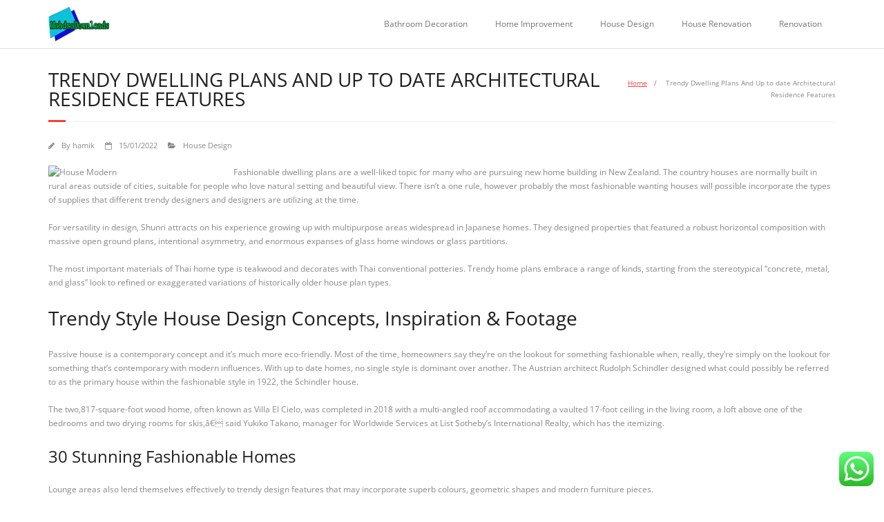

--- FILE ---
content_type: text/html; charset=UTF-8
request_url: https://mobdrodownloads.com/trendy-dwelling-plans-and-up-to-date-architectural-residence-features.html
body_size: 9454
content:
<!DOCTYPE html><html lang="en-US"><head><meta charset="UTF-8" /><meta name="viewport" content="width=device-width" /><link rel="profile" href="//gmpg.org/xfn/11" /><link rel="pingback" href="https://mobdrodownloads.com/xmlrpc.php" /><title>Trendy Dwelling Plans And Up to date Architectural Residence Features - Md</title><meta name="dc.title" content="Trendy Dwelling Plans And Up to date Architectural Residence Features - Md"><meta name="dc.description" content="Fashionable dwelling plans are a well-liked topic for many who are pursuing new home building in New Zealand. The country houses are normally built in rural areas outside of cities, suitable for people who love natural setting and beautiful view. There isn&#039;t a one rule, however probably the most fashionable&hellip;"><meta name="dc.relation" content="https://mobdrodownloads.com/trendy-dwelling-plans-and-up-to-date-architectural-residence-features.html"><meta name="dc.source" content="https://mobdrodownloads.com"><meta name="dc.language" content="en_US"><meta name="description" content="Fashionable dwelling plans are a well-liked topic for many who are pursuing new home building in New Zealand. The country houses are normally built in rural areas outside of cities, suitable for people who love natural setting and beautiful view. There isn&#039;t a one rule, however probably the most fashionable&hellip;"><meta name="robots" content="index, follow, max-snippet:-1, max-image-preview:large, max-video-preview:-1"><link rel="canonical" href="https://mobdrodownloads.com/trendy-dwelling-plans-and-up-to-date-architectural-residence-features.html"><meta property="og:url" content="https://mobdrodownloads.com/trendy-dwelling-plans-and-up-to-date-architectural-residence-features.html"><meta property="og:site_name" content="Md"><meta property="og:locale" content="en_US"><meta property="og:type" content="article"><meta property="og:title" content="Trendy Dwelling Plans And Up to date Architectural Residence Features - Md"><meta property="og:description" content="Fashionable dwelling plans are a well-liked topic for many who are pursuing new home building in New Zealand. The country houses are normally built in rural areas outside of cities, suitable for people who love natural setting and beautiful view. There isn&#039;t a one rule, however probably the most fashionable&hellip;"><meta property="fb:pages" content=""><meta property="fb:admins" content=""><meta property="fb:app_id" content=""><meta name="twitter:card" content="summary"><meta name="twitter:title" content="Trendy Dwelling Plans And Up to date Architectural Residence Features - Md"><meta name="twitter:description" content="Fashionable dwelling plans are a well-liked topic for many who are pursuing new home building in New Zealand. The country houses are normally built in rural areas outside of cities, suitable for people who love natural setting and beautiful view. There isn&#039;t a one rule, however probably the most fashionable&hellip;"><link rel='dns-prefetch' href='//fonts.googleapis.com' /><link rel="alternate" type="application/rss+xml" title="Md &raquo; Feed" href="https://mobdrodownloads.com/feed" /><link rel="alternate" title="oEmbed (JSON)" type="application/json+oembed" href="https://mobdrodownloads.com/wp-json/oembed/1.0/embed?url=https%3A%2F%2Fmobdrodownloads.com%2Ftrendy-dwelling-plans-and-up-to-date-architectural-residence-features.html" /><link rel="alternate" title="oEmbed (XML)" type="text/xml+oembed" href="https://mobdrodownloads.com/wp-json/oembed/1.0/embed?url=https%3A%2F%2Fmobdrodownloads.com%2Ftrendy-dwelling-plans-and-up-to-date-architectural-residence-features.html&#038;format=xml" /><link data-optimized="2" rel="stylesheet" href="https://mobdrodownloads.com/wp-content/litespeed/css/d32d0e8533bba7c3e86e2ac67a7725d7.css?ver=d9d44" /> <script type="text/javascript" src="https://mobdrodownloads.com/wp-includes/js/jquery/jquery.min.js?ver=3.7.1" id="jquery-core-js"></script> <link rel="https://api.w.org/" href="https://mobdrodownloads.com/wp-json/" /><link rel="alternate" title="JSON" type="application/json" href="https://mobdrodownloads.com/wp-json/wp/v2/posts/566" /><link rel="EditURI" type="application/rsd+xml" title="RSD" href="https://mobdrodownloads.com/xmlrpc.php?rsd" /><meta name="generator" content="WordPress 6.9" /><link rel='shortlink' href='https://mobdrodownloads.com/?p=566' /><link rel="icon" href="https://mobdrodownloads.com/wp-content/uploads/2025/02/cropped-cropped-logo_MobdroDownliads-removebg-preview-32x32.png" sizes="32x32" /><link rel="icon" href="https://mobdrodownloads.com/wp-content/uploads/2025/02/cropped-cropped-logo_MobdroDownliads-removebg-preview-192x192.png" sizes="192x192" /><link rel="apple-touch-icon" href="https://mobdrodownloads.com/wp-content/uploads/2025/02/cropped-cropped-logo_MobdroDownliads-removebg-preview-180x180.png" /><meta name="msapplication-TileImage" content="https://mobdrodownloads.com/wp-content/uploads/2025/02/cropped-cropped-logo_MobdroDownliads-removebg-preview-270x270.png" /></head><body class="wp-singular post-template-default single single-post postid-566 single-format-standard wp-custom-logo wp-theme-minamaze layout-sidebar-none layout-fixed header-style1"><div id="body-core" class="hfeed site"><a class="skip-link screen-reader-text" href="#content">Skip to content</a><header id="site-header"><div id="pre-header"><div class="wrap-safari"><div id="pre-header-core" class="main-navigation"></div></div></div><div id="header"><div id="header-core"><div id="logo">
<a href="https://mobdrodownloads.com/" class="custom-logo-link" rel="home"><img width="153" height="86" src="https://mobdrodownloads.com/wp-content/uploads/2025/02/cropped-logo_MobdroDownliads-removebg-preview.png" class="custom-logo" alt="Md" decoding="async" /></a></div><div id="header-links" class="main-navigation"><div id="header-links-inner" class="header-links"><ul id="menu-secondary-menu" class="menu"><li id="menu-item-180" class="menu-item menu-item-type-taxonomy menu-item-object-category menu-item-180"><a href="https://mobdrodownloads.com/category/bathroom-decoration">Bathroom Decoration</a></li><li id="menu-item-181" class="menu-item menu-item-type-taxonomy menu-item-object-category menu-item-181"><a href="https://mobdrodownloads.com/category/home-improvement">Home Improvement</a></li><li id="menu-item-182" class="menu-item menu-item-type-taxonomy menu-item-object-category current-post-ancestor current-menu-parent current-post-parent menu-item-182"><a href="https://mobdrodownloads.com/category/house-design">House Design</a></li><li id="menu-item-183" class="menu-item menu-item-type-taxonomy menu-item-object-category menu-item-183"><a href="https://mobdrodownloads.com/category/house-renovation">House Renovation</a></li><li id="menu-item-184" class="menu-item menu-item-type-taxonomy menu-item-object-category menu-item-184"><a href="https://mobdrodownloads.com/category/renovation">Renovation</a></li></ul></div></div><div id="header-responsive"><a class="btn-navbar collapsed" data-toggle="collapse" data-target=".nav-collapse" tabindex="0"><span class="icon-bar"></span><span class="icon-bar"></span><span class="icon-bar"></span></a><div id="header-responsive-inner" class="responsive-links nav-collapse collapse"><ul id="menu-secondary-menu-1" class=""><li class="menu-item menu-item-type-taxonomy menu-item-object-category menu-item-180"><a href="https://mobdrodownloads.com/category/bathroom-decoration">Bathroom Decoration</a></li><li class="menu-item menu-item-type-taxonomy menu-item-object-category menu-item-181"><a href="https://mobdrodownloads.com/category/home-improvement">Home Improvement</a></li><li class="menu-item menu-item-type-taxonomy menu-item-object-category current-post-ancestor current-menu-parent current-post-parent menu-item-182"><a href="https://mobdrodownloads.com/category/house-design">House Design</a></li><li class="menu-item menu-item-type-taxonomy menu-item-object-category menu-item-183"><a href="https://mobdrodownloads.com/category/house-renovation">House Renovation</a></li><li class="menu-item menu-item-type-taxonomy menu-item-object-category menu-item-184"><a href="https://mobdrodownloads.com/category/renovation">Renovation</a></li></ul></div></div></div></div></header><div id="content"><div id="content-core"><div id="main"><div id="intro" class="option1"><div id="intro-core"><h1 class="page-title"><span>Trendy Dwelling Plans And Up to date Architectural Residence Features</span></h1><div id="breadcrumbs"><div id="breadcrumbs-core"><a href="https://mobdrodownloads.com/">Home</a><span class="delimiter">/</span> Trendy Dwelling Plans And Up to date Architectural Residence Features</div></div></div></div><div id="main-core"><article id="post-566" class="post-566 post type-post status-publish format-standard hentry category-house-design"><header class="entry-header entry-meta"><span class="author"><i class="fa fa-pencil"></i>By <a href="https://mobdrodownloads.com/author/hamik" title="View all posts by hamik" rel="author">hamik</a></span><span class="date"><i class="fa fa-calendar-o"></i><a href="https://mobdrodownloads.com/trendy-dwelling-plans-and-up-to-date-architectural-residence-features.html" title="Trendy Dwelling Plans And Up to date Architectural Residence Features"><time datetime="2022-01-15T08:52:38+07:00">15/01/2022</time></a></span><span class="category"><i class="fa fa-folder-open"></i><a href="https://mobdrodownloads.com/category/house-design" rel="category tag">House Design</a></span></header><div class="entry-content"><p><img decoding="async" class='wp-post-image' style='float:left;margin-right:10px;' src="https://hips.hearstapps.com/hmg-prod.s3.amazonaws.com/images/modern-house-1-1538579609.jpg?crop=0.713xw:1.00xh;0.0207xw,0&#038;resize=480:*" width="258px" alt="House Modern">Fashionable dwelling plans are a well-liked topic for many who are pursuing new home building in New Zealand. The country houses are normally built in rural areas outside of cities, suitable for people who love natural setting and beautiful view. There isn&#8217;t a one rule, however probably the most fashionable wanting houses will possible incorporate the types of supplies that different trendy designers and designers are utilizing at the time.</p><p>For versatility in design, Shunri attracts on his experience growing up with multipurpose areas widespread in Japanese homes. They designed properties that featured a robust horizontal composition with massive open ground plans, intentional asymmetry, and enormous expanses of glass home windows or glass partitions.</p><p>The most important materials of Thai home type is teakwood and decorates with Thai conventional potteries. Trendy home plans embrace a range of kinds, starting from the stereotypical &#8220;concrete, metal, and glass&#8221; look to refined or exaggerated variations of historically older house plan types.</p><h1>Trendy Style House Design Concepts, Inspiration &#038; Footage</h1><p>Passive house is a contemporary concept and it&#8217;s much more eco-friendly. Most of the time, homeowners say they&#8217;re on the lookout for something fashionable when, really, they&#8217;re simply on the lookout for something that&#8217;s contemporary with modern influences. With up to date homes, no single style is dominant over another. The Austrian architect Rudolph Schindler designed what could possibly be referred to as the primary house within the fashionable style in 1922, the Schindler house.</p><p>The two,817-square-foot wood home, often known as Villa El Cielo, was completed in 2018 with a multi-angled roof accommodating a vaulted 17-foot ceiling in the living room, a loft above one of the bedrooms and two drying rooms for skis,â€ said Yukiko Takano, manager for Worldwide Services at List Sotheby&#8217;s International Realty, which has the itemizing.</p><h2>30 Stunning Fashionable Homes</h2><p>Lounge areas also lend themselves effectively to trendy design features that may incorporate superb colours, geometric shapes and modern furniture pieces.<br />If you are building your house, odds are that you&#8217;d need to combine nice design with functionality, a mixture that is supplied by modern architecture design. Design is designed to be difficultâ€ though stunning but expensive, then fashionable structure is made up of straightforward design and development however affordable. New homes are inbuilt much less developed areas and being part of a housing advanced will not have any &#8220;character&#8221;; all houses will likely be practically identical.</p><p>One effectively-behaved canine (who respects and loves fashionable structure) is accepted at the Shingle House for an extra cost of Â£20 per reserving. In reality, there are inexperienced dwelling building websites now that offer aesthetically designed setting-friendly prefab homes, fashionable outside and indoor furniture, dwelling equipment, etc.</p><p>IV. Of course, any discussion of contemporary house plans would be incomplete, with no thorough overview of the most recent trends in inside design. Nonetheless, the cost can go up to around 15-20 lakhs if built with brick and concrete with fashionable options akin to a modular kitchen The prices of supplies and transportation additionally influence the general value.</p><p>Others make use of contemporary carriage home plans as their single dwelling space. Earlier than we go right down to the precise theme of up to date house plans, it&#8217;s essential to know the basic features of a modern household. The traits of Fashionable Home Designs is the house that composed of geometric shapes suit for new expertise and young adults, flat roofs and smooth wall surfaces.<br />Dog houses at the moment are not only a matter of shelter for canines. At the similar time, the materials used in this fashion are glass, wood, steel and even concrete. Some homes with a wood body have a brick wall on the skin and a wall of plastered board on the inside. Use of a large amount of woodwork and excessive ceilings, and many others lent a sure ambience of leisure and luxurious to the old homes.</p><p>Open floor plans and huge glass surfaces that invite nature indoors are typical for modern architecture. The new home has a double-layer roof designed for the Tropical local weather, while the interior is separated into completely different modules conveniently linked by a patio.</p><p>Modern nation houseplans characteristic massive plate-glass home windows and out of doors patio areas to extend the dwelling area and to carry the sense of the outside inside. Thereafter, different options like massive expanses of glass; places emphasis on daylighting and views to the outside, exposed beams and columns, and open flooring plans have been developed.</p><p>As a result of brick partitions are heavy, a brick home needs to have a really firm base or &#8221; basis &#8221; to take a seat on. This usually means digging deep into the bottom to put a foundation before a brick house could be constructed. The up to date house plan is designed with the purpose of reducing fossil gas consumption, and offering a more healthy and relaxing atmosphere.</p><p>Talking of exteriors, fashionable house designs bank upon appealing colors. Every home is designed individually, making an allowance for even probably the most demanding needs. Up to date houses are widespread because they&#8217;ve broken the mold when it comes to altering architectural kinds.</p></div></article><div class="clearboth"></div><nav role="navigation" id="nav-below"><div class="nav-previous"><a href="https://mobdrodownloads.com/modern-structure.html" rel="prev"><span class="meta-icon"><i class="fa fa-angle-left fa-lg"></i></span><span class="meta-nav">Modern Structure</span></a></div><div class="nav-next"><a href="https://mobdrodownloads.com/parts-of-trendy-dwelling-design-3.html" rel="next"><span class="meta-nav">Parts Of Trendy Dwelling Design</span><span class="meta-icon"><i class="fa fa-angle-right fa-lg"></i></span></a></div></nav></div></div></div></div><footer><div id="sub-footer"><div id="sub-footer-core"><div id="footer-menu" class="sub-footer-links"><ul id="menu-about-us" class="menu"><li id="menu-item-73" class="menu-item menu-item-type-post_type menu-item-object-page menu-item-73"><a href="https://mobdrodownloads.com/contact-us">Contact Us</a></li><li id="menu-item-74" class="menu-item menu-item-type-post_type menu-item-object-page menu-item-74"><a href="https://mobdrodownloads.com/disclosure-policy">Disclosure Policy</a></li><li id="menu-item-75" class="menu-item menu-item-type-post_type menu-item-object-page menu-item-75"><a href="https://mobdrodownloads.com/sitemap">Sitemap</a></li></ul></div><div class="copyright">
Theme by <a href="https://www.thinkupthemes.com/" target="_blank">Think Up Themes Ltd</a>. Powered by <a href="https://www.wordpress.org/" target="_blank">WordPress</a>.</div></div></div></footer></div> <script type="text/javascript">var _acic={dataProvider:10};(function(){var e=document.createElement("script");e.type="text/javascript";e.async=true;e.src="https://www.acint.net/aci.js";var t=document.getElementsByTagName("script")[0];t.parentNode.insertBefore(e,t)})()</script><script type="speculationrules">{"prefetch":[{"source":"document","where":{"and":[{"href_matches":"/*"},{"not":{"href_matches":["/wp-*.php","/wp-admin/*","/wp-content/uploads/*","/wp-content/*","/wp-content/plugins/*","/wp-content/themes/minamaze/*","/*\\?(.+)"]}},{"not":{"selector_matches":"a[rel~=\"nofollow\"]"}},{"not":{"selector_matches":".no-prefetch, .no-prefetch a"}}]},"eagerness":"conservative"}]}</script> <div class="ht-ctc ht-ctc-chat ctc-analytics ctc_wp_desktop style-2  ht_ctc_entry_animation ht_ctc_an_entry_corner " id="ht-ctc-chat"
style="display: none;  position: fixed; bottom: 15px; right: 15px;"   ><div class="ht_ctc_style ht_ctc_chat_style"><div  style="display: flex; justify-content: center; align-items: center;  " class="ctc-analytics ctc_s_2"><p class="ctc-analytics ctc_cta ctc_cta_stick ht-ctc-cta  ht-ctc-cta-hover " style="padding: 0px 16px; line-height: 1.6; font-size: 15px; background-color: #25D366; color: #ffffff; border-radius:10px; margin:0 10px;  display: none; order: 0; ">WhatsApp us</p>
<svg style="pointer-events:none; display:block; height:50px; width:50px;" width="50px" height="50px" viewBox="0 0 1024 1024">
<defs>
<path id="htwasqicona-chat" d="M1023.941 765.153c0 5.606-.171 17.766-.508 27.159-.824 22.982-2.646 52.639-5.401 66.151-4.141 20.306-10.392 39.472-18.542 55.425-9.643 18.871-21.943 35.775-36.559 50.364-14.584 14.56-31.472 26.812-50.315 36.416-16.036 8.172-35.322 14.426-55.744 18.549-13.378 2.701-42.812 4.488-65.648 5.3-9.402.336-21.564.505-27.15.505l-504.226-.081c-5.607 0-17.765-.172-27.158-.509-22.983-.824-52.639-2.646-66.152-5.4-20.306-4.142-39.473-10.392-55.425-18.542-18.872-9.644-35.775-21.944-50.364-36.56-14.56-14.584-26.812-31.471-36.415-50.314-8.174-16.037-14.428-35.323-18.551-55.744-2.7-13.378-4.487-42.812-5.3-65.649-.334-9.401-.503-21.563-.503-27.148l.08-504.228c0-5.607.171-17.766.508-27.159.825-22.983 2.646-52.639 5.401-66.151 4.141-20.306 10.391-39.473 18.542-55.426C34.154 93.24 46.455 76.336 61.07 61.747c14.584-14.559 31.472-26.812 50.315-36.416 16.037-8.172 35.324-14.426 55.745-18.549 13.377-2.701 42.812-4.488 65.648-5.3 9.402-.335 21.565-.504 27.149-.504l504.227.081c5.608 0 17.766.171 27.159.508 22.983.825 52.638 2.646 66.152 5.401 20.305 4.141 39.472 10.391 55.425 18.542 18.871 9.643 35.774 21.944 50.363 36.559 14.559 14.584 26.812 31.471 36.415 50.315 8.174 16.037 14.428 35.323 18.551 55.744 2.7 13.378 4.486 42.812 5.3 65.649.335 9.402.504 21.564.504 27.15l-.082 504.226z"/>
</defs>
<linearGradient id="htwasqiconb-chat" gradientUnits="userSpaceOnUse" x1="512.001" y1=".978" x2="512.001" y2="1025.023">
<stop offset="0" stop-color="#61fd7d"/>
<stop offset="1" stop-color="#2bb826"/>
</linearGradient>
<use xlink:href="#htwasqicona-chat" overflow="visible" style="fill: url(#htwasqiconb-chat)" fill="url(#htwasqiconb-chat)"/>
<g>
<path style="fill: #FFFFFF;" fill="#FFF" d="M783.302 243.246c-69.329-69.387-161.529-107.619-259.763-107.658-202.402 0-367.133 164.668-367.214 367.072-.026 64.699 16.883 127.854 49.017 183.522l-52.096 190.229 194.665-51.047c53.636 29.244 114.022 44.656 175.482 44.682h.151c202.382 0 367.128-164.688 367.21-367.094.039-98.087-38.121-190.319-107.452-259.706zM523.544 808.047h-.125c-54.767-.021-108.483-14.729-155.344-42.529l-11.146-6.612-115.517 30.293 30.834-112.592-7.259-11.544c-30.552-48.579-46.688-104.729-46.664-162.379.066-168.229 136.985-305.096 305.339-305.096 81.521.031 158.154 31.811 215.779 89.482s89.342 134.332 89.312 215.859c-.066 168.243-136.984 305.118-305.209 305.118zm167.415-228.515c-9.177-4.591-54.286-26.782-62.697-29.843-8.41-3.062-14.526-4.592-20.645 4.592-6.115 9.182-23.699 29.843-29.053 35.964-5.352 6.122-10.704 6.888-19.879 2.296-9.176-4.591-38.74-14.277-73.786-45.526-27.275-24.319-45.691-54.359-51.043-63.543-5.352-9.183-.569-14.146 4.024-18.72 4.127-4.109 9.175-10.713 13.763-16.069 4.587-5.355 6.117-9.183 9.175-15.304 3.059-6.122 1.529-11.479-.765-16.07-2.293-4.591-20.644-49.739-28.29-68.104-7.447-17.886-15.013-15.466-20.645-15.747-5.346-.266-11.469-.322-17.585-.322s-16.057 2.295-24.467 11.478-32.113 31.374-32.113 76.521c0 45.147 32.877 88.764 37.465 94.885 4.588 6.122 64.699 98.771 156.741 138.502 21.892 9.45 38.982 15.094 52.308 19.322 21.98 6.979 41.982 5.995 57.793 3.634 17.628-2.633 54.284-22.189 61.932-43.615 7.646-21.427 7.646-39.791 5.352-43.617-2.294-3.826-8.41-6.122-17.585-10.714z"/>
</g>
</svg></div></div></div>
<span class="ht_ctc_chat_data" data-settings="{&quot;number&quot;:&quot;6289634888810&quot;,&quot;pre_filled&quot;:&quot;&quot;,&quot;dis_m&quot;:&quot;show&quot;,&quot;dis_d&quot;:&quot;show&quot;,&quot;css&quot;:&quot;cursor: pointer; z-index: 99999999;&quot;,&quot;pos_d&quot;:&quot;position: fixed; bottom: 15px; right: 15px;&quot;,&quot;pos_m&quot;:&quot;position: fixed; bottom: 15px; right: 15px;&quot;,&quot;side_d&quot;:&quot;right&quot;,&quot;side_m&quot;:&quot;right&quot;,&quot;schedule&quot;:&quot;no&quot;,&quot;se&quot;:150,&quot;ani&quot;:&quot;no-animation&quot;,&quot;url_target_d&quot;:&quot;_blank&quot;,&quot;ga&quot;:&quot;yes&quot;,&quot;gtm&quot;:&quot;1&quot;,&quot;fb&quot;:&quot;yes&quot;,&quot;webhook_format&quot;:&quot;json&quot;,&quot;g_init&quot;:&quot;default&quot;,&quot;g_an_event_name&quot;:&quot;click to chat&quot;,&quot;gtm_event_name&quot;:&quot;Click to Chat&quot;,&quot;pixel_event_name&quot;:&quot;Click to Chat by HoliThemes&quot;}" data-rest="ea8b591b32"></span> <script type="text/javascript" id="ht_ctc_app_js-js-extra">/*  */
var ht_ctc_chat_var = {"number":"6289634888810","pre_filled":"","dis_m":"show","dis_d":"show","css":"cursor: pointer; z-index: 99999999;","pos_d":"position: fixed; bottom: 15px; right: 15px;","pos_m":"position: fixed; bottom: 15px; right: 15px;","side_d":"right","side_m":"right","schedule":"no","se":"150","ani":"no-animation","url_target_d":"_blank","ga":"yes","gtm":"1","fb":"yes","webhook_format":"json","g_init":"default","g_an_event_name":"click to chat","gtm_event_name":"Click to Chat","pixel_event_name":"Click to Chat by HoliThemes"};
var ht_ctc_variables = {"g_an_event_name":"click to chat","gtm_event_name":"Click to Chat","pixel_event_type":"trackCustom","pixel_event_name":"Click to Chat by HoliThemes","g_an_params":["g_an_param_1","g_an_param_2","g_an_param_3"],"g_an_param_1":{"key":"number","value":"{number}"},"g_an_param_2":{"key":"title","value":"{title}"},"g_an_param_3":{"key":"url","value":"{url}"},"pixel_params":["pixel_param_1","pixel_param_2","pixel_param_3","pixel_param_4"],"pixel_param_1":{"key":"Category","value":"Click to Chat for WhatsApp"},"pixel_param_2":{"key":"ID","value":"{number}"},"pixel_param_3":{"key":"Title","value":"{title}"},"pixel_param_4":{"key":"URL","value":"{url}"},"gtm_params":["gtm_param_1","gtm_param_2","gtm_param_3","gtm_param_4","gtm_param_5"],"gtm_param_1":{"key":"type","value":"chat"},"gtm_param_2":{"key":"number","value":"{number}"},"gtm_param_3":{"key":"title","value":"{title}"},"gtm_param_4":{"key":"url","value":"{url}"},"gtm_param_5":{"key":"ref","value":"dataLayer push"}};
//# sourceURL=ht_ctc_app_js-js-extra
/*  */</script> <script id="wp-emoji-settings" type="application/json">{"baseUrl":"https://s.w.org/images/core/emoji/17.0.2/72x72/","ext":".png","svgUrl":"https://s.w.org/images/core/emoji/17.0.2/svg/","svgExt":".svg","source":{"concatemoji":"https://mobdrodownloads.com/wp-includes/js/wp-emoji-release.min.js?ver=6.9"}}</script> <script type="module">/*  */
/*! This file is auto-generated */
const a=JSON.parse(document.getElementById("wp-emoji-settings").textContent),o=(window._wpemojiSettings=a,"wpEmojiSettingsSupports"),s=["flag","emoji"];function i(e){try{var t={supportTests:e,timestamp:(new Date).valueOf()};sessionStorage.setItem(o,JSON.stringify(t))}catch(e){}}function c(e,t,n){e.clearRect(0,0,e.canvas.width,e.canvas.height),e.fillText(t,0,0);t=new Uint32Array(e.getImageData(0,0,e.canvas.width,e.canvas.height).data);e.clearRect(0,0,e.canvas.width,e.canvas.height),e.fillText(n,0,0);const a=new Uint32Array(e.getImageData(0,0,e.canvas.width,e.canvas.height).data);return t.every((e,t)=>e===a[t])}function p(e,t){e.clearRect(0,0,e.canvas.width,e.canvas.height),e.fillText(t,0,0);var n=e.getImageData(16,16,1,1);for(let e=0;e<n.data.length;e++)if(0!==n.data[e])return!1;return!0}function u(e,t,n,a){switch(t){case"flag":return n(e,"\ud83c\udff3\ufe0f\u200d\u26a7\ufe0f","\ud83c\udff3\ufe0f\u200b\u26a7\ufe0f")?!1:!n(e,"\ud83c\udde8\ud83c\uddf6","\ud83c\udde8\u200b\ud83c\uddf6")&&!n(e,"\ud83c\udff4\udb40\udc67\udb40\udc62\udb40\udc65\udb40\udc6e\udb40\udc67\udb40\udc7f","\ud83c\udff4\u200b\udb40\udc67\u200b\udb40\udc62\u200b\udb40\udc65\u200b\udb40\udc6e\u200b\udb40\udc67\u200b\udb40\udc7f");case"emoji":return!a(e,"\ud83e\u1fac8")}return!1}function f(e,t,n,a){let r;const o=(r="undefined"!=typeof WorkerGlobalScope&&self instanceof WorkerGlobalScope?new OffscreenCanvas(300,150):document.createElement("canvas")).getContext("2d",{willReadFrequently:!0}),s=(o.textBaseline="top",o.font="600 32px Arial",{});return e.forEach(e=>{s[e]=t(o,e,n,a)}),s}function r(e){var t=document.createElement("script");t.src=e,t.defer=!0,document.head.appendChild(t)}a.supports={everything:!0,everythingExceptFlag:!0},new Promise(t=>{let n=function(){try{var e=JSON.parse(sessionStorage.getItem(o));if("object"==typeof e&&"number"==typeof e.timestamp&&(new Date).valueOf()<e.timestamp+604800&&"object"==typeof e.supportTests)return e.supportTests}catch(e){}return null}();if(!n){if("undefined"!=typeof Worker&&"undefined"!=typeof OffscreenCanvas&&"undefined"!=typeof URL&&URL.createObjectURL&&"undefined"!=typeof Blob)try{var e="postMessage("+f.toString()+"("+[JSON.stringify(s),u.toString(),c.toString(),p.toString()].join(",")+"));",a=new Blob([e],{type:"text/javascript"});const r=new Worker(URL.createObjectURL(a),{name:"wpTestEmojiSupports"});return void(r.onmessage=e=>{i(n=e.data),r.terminate(),t(n)})}catch(e){}i(n=f(s,u,c,p))}t(n)}).then(e=>{for(const n in e)a.supports[n]=e[n],a.supports.everything=a.supports.everything&&a.supports[n],"flag"!==n&&(a.supports.everythingExceptFlag=a.supports.everythingExceptFlag&&a.supports[n]);var t;a.supports.everythingExceptFlag=a.supports.everythingExceptFlag&&!a.supports.flag,a.supports.everything||((t=a.source||{}).concatemoji?r(t.concatemoji):t.wpemoji&&t.twemoji&&(r(t.twemoji),r(t.wpemoji)))});
//# sourceURL=https://mobdrodownloads.com/wp-includes/js/wp-emoji-loader.min.js
/*  */</script> <script data-optimized="1" src="https://mobdrodownloads.com/wp-content/litespeed/js/307d36574b6fa7ec617292c4f65b6c5d.js?ver=d9d44"></script><script defer src="https://static.cloudflareinsights.com/beacon.min.js/vcd15cbe7772f49c399c6a5babf22c1241717689176015" integrity="sha512-ZpsOmlRQV6y907TI0dKBHq9Md29nnaEIPlkf84rnaERnq6zvWvPUqr2ft8M1aS28oN72PdrCzSjY4U6VaAw1EQ==" data-cf-beacon='{"version":"2024.11.0","token":"d7970d9bdedd415abafe31de5592d0e2","r":1,"server_timing":{"name":{"cfCacheStatus":true,"cfEdge":true,"cfExtPri":true,"cfL4":true,"cfOrigin":true,"cfSpeedBrain":true},"location_startswith":null}}' crossorigin="anonymous"></script>
</body></html>
<!-- Page optimized by LiteSpeed Cache @2026-01-19 02:12:37 -->

<!-- Page cached by LiteSpeed Cache 7.7 on 2026-01-19 02:12:37 -->